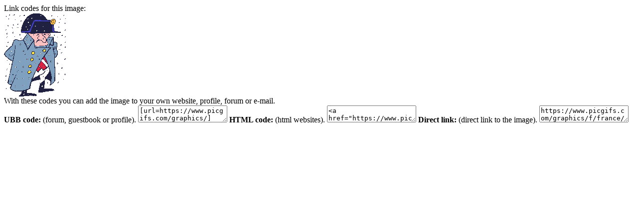

--- FILE ---
content_type: text/html; charset=UTF-8
request_url: https://www.picgifs.com/source/includes/functions/box_codes.php?id=765966
body_size: 427
content:

		<meta name="robots" content="noindex"><meta name="googlebot" content="noindex">

		<script type="text/javascript">
			function SelectAll(id){
				document.getElementById(id).focus();
				document.getElementById(id).select();
			}
		</script>

		<div id="ImageCodesTop">Link codes for this image:</div>

		<div id="ImageCodesContainer">
				<div id="ImageCodesImage">
					<span></span>
					<img src="https://www.picgifs.com/graphics/f/france/graphics-france-746890.gif" alt="France" />
				</div>
			<div id="ImageCodes">
				<div id="ImageCodesText">
					With these codes you can add the image to your own website, profile, forum or e-mail.
				</div>

				<span><i class="icon icon-ubb"></i><strong>UBB code:</strong> (forum, guestbook or profile).</span>
				<textarea id="UBB" onClick="SelectAll('UBB');">[url=https://www.picgifs.com/graphics/][img]https://www.picgifs.com/graphics/f/france/graphics-france-746890.gif[/img][/url]</textarea>

				<span><i class="icon icon-html"></i><strong>HTML code:</strong> (html websites).</span>
				<textarea id="HTML" onClick="SelectAll('HTML');"><a href="https://www.picgifs.com/graphics/"><img src="https://www.picgifs.com/graphics/f/france/graphics-france-746890.gif" border="0" title="Click here for more gifs and graphics" /></a></textarea>

				<span><i class="icon icon-ilink"></i><strong>Direct link:</strong> (direct link to the image).</span>
				<textarea id="URL" onClick="SelectAll('URL');">https://www.picgifs.com/graphics/f/france/graphics-france-746890.gif</textarea>
			</div>
		</div>